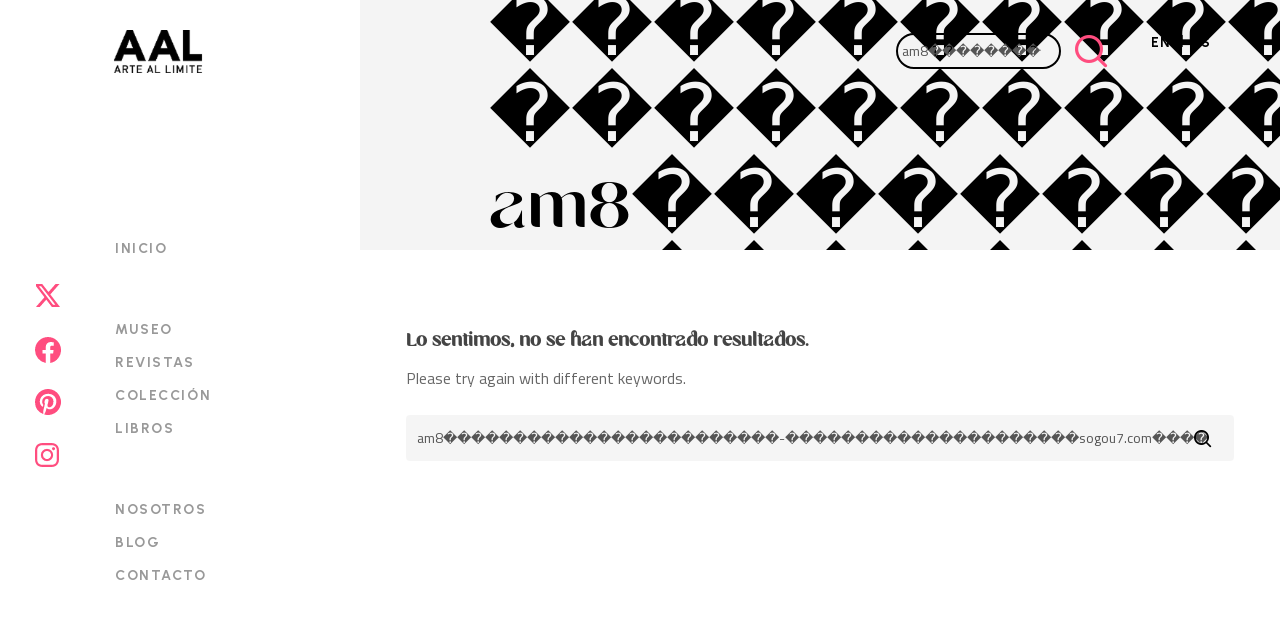

--- FILE ---
content_type: image/svg+xml
request_url: https://www.arteallimite.com/wp-content/themes/bb-child/assets/Icon-akar-instagram-fill-pink.svg
body_size: 146
content:
<svg xmlns="http://www.w3.org/2000/svg" width="23.527" height="23.528" viewBox="0 0 23.527 23.528">
  <path id="Icon_akar-instagram-fill-pink" data-name="Icon akar-instagram-fill-pink" d="M8.414,1.571c1.254-.058,1.654-.071,4.85-.071s3.6.014,4.849.071a8.657,8.657,0,0,1,2.858.546,6.022,6.022,0,0,1,3.439,3.44,8.652,8.652,0,0,1,.548,2.855c.058,1.257.071,1.657.071,4.851s-.014,3.6-.071,4.85a8.624,8.624,0,0,1-.548,2.855,6.006,6.006,0,0,1-3.439,3.44,8.652,8.652,0,0,1-2.855.548c-1.256.058-1.656.071-4.851.071s-3.6-.014-4.85-.071a8.624,8.624,0,0,1-2.855-.548,5.772,5.772,0,0,1-2.084-1.356A5.766,5.766,0,0,1,2.117,20.97a8.683,8.683,0,0,1-.546-2.855c-.058-1.257-.071-1.657-.071-4.851s.014-3.6.071-4.849a8.657,8.657,0,0,1,.546-2.858A5.771,5.771,0,0,1,3.475,3.474,5.766,5.766,0,0,1,5.557,2.117a8.683,8.683,0,0,1,2.855-.546Zm9.6,2.118c-1.241-.057-1.613-.068-4.754-.068s-3.513.012-4.754.068a6.5,6.5,0,0,0-2.185.405A3.885,3.885,0,0,0,4.093,6.325,6.5,6.5,0,0,0,3.688,8.51c-.057,1.241-.068,1.613-.068,4.754s.012,3.513.068,4.754A6.5,6.5,0,0,0,4.093,20.2a3.885,3.885,0,0,0,2.232,2.232,6.5,6.5,0,0,0,2.185.405c1.241.057,1.612.068,4.754.068s3.513-.012,4.754-.068a6.5,6.5,0,0,0,2.185-.405A3.885,3.885,0,0,0,22.434,20.2a6.5,6.5,0,0,0,.405-2.185c.057-1.241.068-1.613.068-4.754S22.9,9.751,22.84,8.51a6.5,6.5,0,0,0-.405-2.185A3.885,3.885,0,0,0,20.2,4.093a6.5,6.5,0,0,0-2.185-.405Zm-6.256,13.2A3.925,3.925,0,1,0,9.34,13.264a3.924,3.924,0,0,0,2.422,3.626Zm-2.773-7.9a6.047,6.047,0,1,1,0,8.551,6.047,6.047,0,0,1,0-8.551Zm11.663-.871a1.43,1.43,0,1,0-1.992-.029A1.43,1.43,0,0,0,20.652,8.118Z" transform="translate(25.027 -1.5) rotate(90)" fill="#ff4d7f"/>
</svg>
